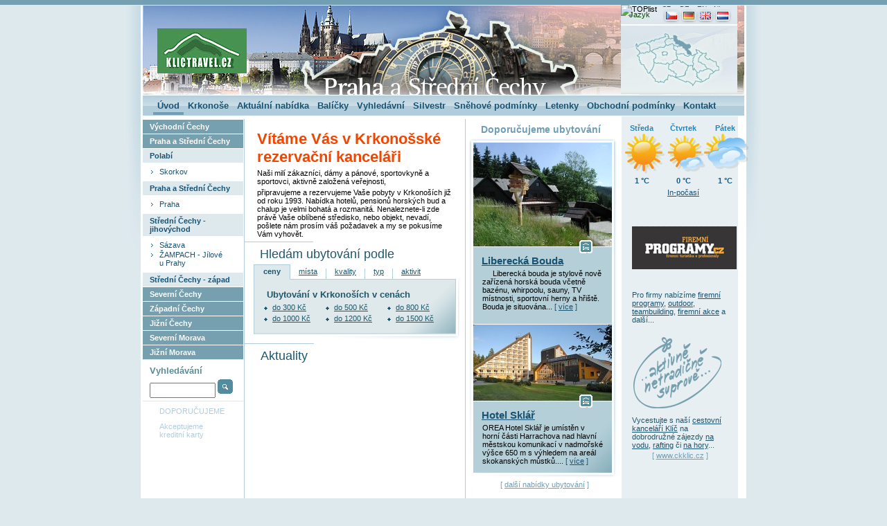

--- FILE ---
content_type: text/html
request_url: http://praha.klictravel.cz/cz/
body_size: 15790
content:
<!DOCTYPE html PUBLIC "-//W3C//DTD XHTML 1.0 Strict//EN" "http://www.w3.org/TR/xhtml1/DTD/xhtml1-strict.dtd">

<html xmlns="http://www.w3.org/1999/xhtml" lang="cs">
<head>
        <meta http-equiv="Content-language" content="cs" />
        <meta http-equiv="Content-Type" content="text/html; charset=windows-1250" /><meta http-equiv="X-UA-Compatible" content="IE=7" />

        <title>Ubytování v Krkonoších: KLICTRAVEL.CZ - Ubytování pension, hotel, apartmenty v Krkonoších</title>
                <meta name="description" content="Hotely a pensiony v Krkonoších. Hotely, Pensiony, priváty. Ubytování v Krkonoších." lang="cs" />
        <meta name="keywords" content="Krkonoše, ubytování, Pension, Hotel, ubytování v soukromí, Harrachov, Špidlerův Mlýn, Janské Lázně, Pec pod Sněžkou, Velká Úpa, Krkonoše, lyžování, silvestr, dovolená na lyžích, školní zájezdy, skupinové zájezdy, dovolená, lyžařská škola, Krkonošská rezervační kancelář." lang="cs" />
                <link rel="copyright" href="http://www.sympact.cz/" type="text/html" title="SYMPACT.CZ" />

        <link rel="stylesheet" href="/css/klictravel-print.css" media="print" type="text/css" />
        <link rel="stylesheet" href="/css/klictravel-all.css" media="screen" type="text/css" />

        <!--[if IE]><script type="text/javascript" src="/js/flash.js"  defer="defer"></script><![endif]-->
        <script type="text/javascript" src="/js/external.js"></script>
        <script type="text/javascript" src="/js/jquery.js"></script>

        <script src="http://www.google-analytics.com/urchin.js" type="text/javascript"></script>
        <script src="/js/ga.js" type="text/javascript"></script>

        <style type="text/css" media="screen">
        /*<![CDATA[*/
        @import url("/css/klictravel.css");
        /*]]>*/
        </style>
        <!--[if IE]><link rel="stylesheet" href="/css/klictravel-ie.css" media="screen" type="text/css" /><![endif]-->

        <META name="y_key" content="81a1c4b31be89883" />
<script type="text/javascript">

  var _gaq = _gaq || [];
  _gaq.push(['_setAccount', 'UA-20060858-1']);
  _gaq.push(['_trackPageview']);

  (function() {
    var ga = document.createElement('script'); ga.type = 'text/javascript'; ga.async = true;
    ga.src = ('https:' == document.location.protocol ? 'https://ssl' : 'http://www') + '.google-analytics.com/ga.js';
    var s = document.getElementsByTagName('script')[0]; s.parentNode.insertBefore(ga, s);
  })();

</script></head>

<body id="home" class="cz">
 <div id="page"><div class="pin">

  <div id="top" class="reg2">
   <a href="/cz/" id="logo"><img src="/img-leto/logo-klictravel.gif" alt="KLICTRAVEL - Ubytování pension, hotel, apartmenty v Krkonoších" width="129" height="65" /></a>
  </div>

  <div id="left">
   <div id="lmenu">
    <ul>
     <li class="region"><a href="http://www.klictravel.cz/cz/">Východní Čechy</a></li><li class="region"><a href="http://praha.klictravel.cz/cz/">Praha a Střední Čechy</a></li><li><span>Polabí</span><ul><li><a href="/cz/ubytovani/polabi-skorkov-47.html">Skorkov</a></li></ul></li><li><span>Praha a Střední Čechy</span><ul><li><a href="/cz/ubytovani/praha-a-stredni-cechy-praha-29.html">Praha</a></li></ul></li><li><span>Střední Čechy - jihovýchod</span><ul><li><a href="/cz/ubytovani/stredni-cechy-jihovychod-sazava-45.html">Sázava</a></li><li><a href="/cz/ubytovani/stredni-cechy-jihovychod-zampach-jilove-u-prahy-36.html">ŽAMPACH -  Jílové u Prahy</a></li></ul></li><li><span>Střední Čechy - západ</span></li><li class="region"><a href="http://severni-cechy.klictravel.cz/cz/">Severní Čechy</a></li><li class="region"><a href="http://zapadni-cechy.klictravel.cz/cz/">Západní Čechy</a></li><li class="region"><a href="http://jizni-cechy.klictravel.cz/cz/">Jižní Čechy</a></li><li class="region"><a href="http://severni-morava.klictravel.cz/cz/">Severní Morava</a></li><li class="region"><a href="http://jizni-morava.klictravel.cz/cz/">Jižní Morava</a></li>    </ul>
    <div id="fulltext2">
    <h3>Vyhledávání</h3>
    <form method="get" action="/cz/fulltext/"><input type="text" size="5" value="" name="q" /><input type="submit" id="btnsrch" value="" /></form>
    </div>
    <p>DOPORUČUJEME</p>
     <span class="adv"><!-- SPB: 0 --><!-- SYMPACT CMS v.2: reklamni kampan -  --><!-- /reklamni kampan --></span>
    <p>Akceptujeme <br/>kreditní karty</p>
        <!--<span class="adv"><a href="/cz/obchodni-podminky/platebni-karty/"><img src="/data/1176370322/loga-visa-mc.gif" alt="Akceptujeme kreditní karty VISA a Mastercard." width="126" height="58" class="nb" /></a></span>-->
   </div>
  <div id="content">

    <div class="info">
         <h3>Doporučujeme ubytování</h3>
         <div id="mfoto"><div class="im">
                    <a href="/cz/ubytovani/dolni-dvur/liberecka-bouda-262-46.html"><img
          src="/data/ck_klictravel/hotel/262-midd/liberecka-bouda-midd.jpg" width="200" alt="Liberecká Bouda  Dolní Dvůr" /></a>                   
          <div class="piktogramy">
             <h2><a href="/cz/ubytovani/dolni-dvur/liberecka-bouda-262-46.html">Liberecká Bouda</a><span>- ubytování Krkonoše</span></h2>
                          <p>     Liberecká bouda je stylově nově zařízená horská bouda včetně bazénu, whirpoolu, sauny, TV místnosti, sportovní herny a hřiště. Bouda je situována... <span class="light">[ <a href="/cz/ubytovani/dolni-dvur/liberecka-bouda-262-46.html">více</a> ]</span></p>
          </div>
                    <a href="/cz/ubytovani/harrachov/hotel-sklar-90-2.html"><img
          src="/data/ck_klictravel/hotel/90-midd/hotel-sklar-midd.jpg" width="200" alt="Hotel Sklář **** Harrachov" /></a>                   
          <div class="piktogramy">
             <h2><a href="/cz/ubytovani/harrachov/hotel-sklar-90-2.html">Hotel Sklář</a><span>- ubytování Krkonoše</span></h2>
                          <p>OREA Hotel Sklář je umístěn v horní části Harrachova nad hlavní městskou komunikací v nadmořské výšce 650 m s výhledem na areál skokanských můstků.... <span class="light">[ <a href="/cz/ubytovani/harrachov/hotel-sklar-90-2.html">více</a> ]</span></p>
          </div>
                    </div></div>
          <p class="light">[ <a href="/cz/aktualni-nabidka/">další nabídky ubytování</a> ]</p>
    </div>

    <div class="in">
        <h1>Vítáme Vás v Krkonošské rezervační kanceláři</h1>
        <p>Naši milí zákazníci, dámy a pánové, sportovkyně a sportovci, aktivně založená veřejnosti,</p>
<p>připravujeme a rezervujeme Vaše pobyty v Krkonoších již od roku 1993. Nabídka hotelů, pensionů horských bud a chalup je velmi bohatá a rozmanitá. Nenaleznete-li zde právě Vaše oblíbené středisko, nebo objekt, nevadí, pošlete nám prosím váš požadavek a my se pokusíme Vám vyhovět.</p>
        <hr class="in nc" />
        <h2 class="gr">Hledám ubytování podle</h2>

        <div id="srch">
        <ul id="srb">
              <li class=" active" id="sr1"><a href="javascript:void(0);">ceny</a></li>
              <li id="sr2"><a href="javascript:void(0);">místa</a></li>
              <li id="sr3"><a href="javascript:void(0);">kvality</a></li>
              <li id="sr4"><a href="javascript:void(0);">typ</a></li>
              <li id="sr5"><a href="javascript:void(0);">aktivit</a></li>
        </ul>
        <div>

        <div id="sr1d">
            <h2>Ubytování v Krkonoších v cenách</h2>
            <ul>  
                                <li><a href="/cz/ubytovani/?mcena=1">do 300 Kč</a></li>
                                <li><a href="/cz/ubytovani/?mcena=2">do 500 Kč</a></li>
                                <li><a href="/cz/ubytovani/?mcena=3">do 800 Kč</a></li>
                                <li><a href="/cz/ubytovani/?mcena=4">do 1000 Kč</a></li>
                                <li><a href="/cz/ubytovani/?mcena=5">do 1200 Kč</a></li>
                                <li><a href="/cz/ubytovani/?mcena=6">do 1500 Kč</a></li>
                            </ul>
            <div class="clr">&nbsp;</div>

        </div>

        <div id="sr2d" class="hidden">
            <h2>Ubytování v Krkonoších</h2>
            <ul>
            <li><a href="/cz/ubytovani/?mmisto=11">Černý Důl</a></li><li><a href="/cz/ubytovani/?mmisto=2">Harrachov</a></li><li><a href="/cz/ubytovani/?mmisto=5">Janské Lázně</a></li><li><a href="/cz/ubytovani/?mmisto=7">Malá Úpa</a></li><li><a href="/cz/ubytovani/?mmisto=8">Mladé Buky</a></li><li><a href="/cz/ubytovani/?mmisto=3">Pec pod Sněžkou</a></li><li><a href="/cz/ubytovani/?mmisto=9">Rokytnice nad Jizerou</a></li><li><a href="/cz/ubytovani/?mmisto=1">Špindlerův Mlýn</a></li><li><a href="/cz/ubytovani/?mmisto=10">Trutnov</a></li><li><a href="/cz/ubytovani/?mmisto=4">Velká Úpa</a></li><li><a href="/cz/ubytovani/?mmisto=6">Žacléř</a></li>            </ul>
            <div class="clr">&nbsp;</div>

        </div>

        <div id="sr3d" class="hidden">
            <h2>Ubytování v Krkonoších v kvalitě</h2>
            <ul>  
                <li><a href="/cz/ubytovani/?mkategorie=1">*</a></li><li><a href="/cz/ubytovani/?mkategorie=2">**</a></li><li><a href="/cz/ubytovani/?mkategorie=3">***</a></li><li><a href="/cz/ubytovani/?mkategorie=4">****</a></li><li><a href="/cz/ubytovani/?mkategorie=5">*****</a></li>            </ul>
            <div class="clr">&nbsp;</div>

        </div>

        <div id="sr4d" class="hidden">
            <h2>Ubytování v Krkonoších</h2>
            <ul>  
                <li><a href="/cz/ubytovani/?mtyp=1">Hotel</a></li><li><a href="/cz/ubytovani/?mtyp=2">Pension</a></li><li><a href="/cz/ubytovani/?mtyp=3">Apartment</a></li><li><a href="/cz/ubytovani/?mtyp=4">Chata</a></li><li><a href="/cz/ubytovani/?mtyp=5">Chalupa</a></li><li><a href="/cz/ubytovani/?mtyp=6">Privát</a></li><li><a href="/cz/ubytovani/?mtyp=7">Horský hotel</a></li><li><a href="/cz/ubytovani/?mtyp=8">Rekreační středisko</a></li>            </ul> 
            <div class="clr">&nbsp;</div>
        </div>

        <div id="sr5d" class="hidden">
            <h2>Ubytování v Krkonoších</h2>
            <ul class="row2">  
                <li><a href="/cz/ubytovani/?maktivity=1">cyklistika</a></li><li><a href="/cz/ubytovani/?maktivity=2">horolezectví</a></li><li><a href="/cz/ubytovani/?maktivity=3">lyžování / snowboarding</a></li><li><a href="/cz/ubytovani/?maktivity=6">vysokohorská turistika</a></li><li><a href="/cz/ubytovani/?maktivity=4">běžky</a></li><li><a href="/cz/ubytovani/?maktivity=5">wellness</a></li><li><a href="/cz/ubytovani/?maktivity=7">dovolená s dětmi</a></li><li><a href="/cz/ubytovani/?maktivity=8">město / centrum</a></li><li><a href="/cz/ubytovani/?maktivity=9">školní akce</a></li>            </ul> 
            <div class="clr">&nbsp;</div>
        </div>


        </div>

        <div class="npad">
        <hr />
        <h2>Aktuality</h2>
        <ul id="news">
              
        </ul>
        </div>
        </div>
 <div class="clr">&nbsp;</div>
    </div>

   </div>
</div>

  <div id="right">
   <br>
<div style="width: 180px; margin: auto; text-align: center;">
<script type="text/javascript" src="http://www.in-pocasi.cz/pocasi-na-web/pocasi-na-web.php?typ=classic&amp;layout=pruh&amp;region=4&amp;barva-den=2086c0&amp;barva-teplota=125b8b&amp;dni=3">
</script>
<a href="http://www.in-pocasi.cz" title="In-počasí" rel="external">In-počasí</a>
</div><br />
<br>
<br>
<div class="in klic">
<p class="center"><a href="http://www.firemniprogramy.cz" rel="external"><img src="/data/1291804326/logo-firemni-programy-black.jpg" alt="Firemní programy" /></p></a><br><br><p>Pro firmy nabízíme <a href="http://www.firemniprogramy.cz/" rel="external">firemní programy</a>, <a href="http://www.firemniprogramy.cz/outdoor/" rel="external">outdoor</a>, <a href="http://www.firemniprogramy.cz/teambuilding/" rel="external">teambuilding</a>, <a href="http://www.firemniprogramy.cz/" rel="external">firemní akce</a> a další...</p><br>
<p class="center"><a href="http://www.ckklic.cz/" rel="external"><img src="/img/klic-aktivne.gif" alt="CK Klíč - aktivně, netradičně, suprově" /></a></p>

  
<p>Vycestujte s naší <a href="http://www.ckklic.cz/" rel="external">cestovní kanceláří Klíč</a> na dobrodružné zájezdy <a href="http://www.ckklic.cz/zajezdy/voda/" rel="external">na vodu</a>, <a href="http://www.ckklic.cz/zajezdy/rafting/" rel="external">rafting</a> či <a href="http://www.ckklic.cz/zajezdy/hory/" rel="external">na hory</a>... </p>      <p class="light c">[ <a href="http://www.ckklic.cz/" rel="external">www.ckklic.cz</a> ]</p><br>

<p></p>
<br><br>
  </div>



 </div>

  <div class="clr footer">&nbsp;</div>
  <div id="footer">
       <hr class="hidden" />
       <p>&copy; 2012, <strong>CK Klíč s.r.o.</strong>, Trutnov <span>|</span> tel.: +420 499 818 309 | e-mail:<ahref="mailto:info@klictravel.cz">info@klictravel.cz</a></p>
       <p id="sympact">created by <a href="http://www.sympact.cz/" rel="external">SYMPACT</a></p><br>

<a href="http://www.ckklic.cz">CK Klíč: sportovní zájezdy a kurzy</a> | <a href="http://www.skolniprogramy.cz">Školní programy: zájezdy a výlety</a> |  <a href="http://www.kajakovaskola.cz">Kajaková škola</a> | <a href="http://www.firemniprogramy.cz">Firemní Programy: outdoor a teambuilding</a>  | <a href="http://www.onlinetour.cz">Onlinetour: pobytové a poznávací zájezdy online</a>| <a href="http://reiselinks.de/slowakei.html">Slowakei</a>

  </div>

  <div id="menu">
     <div class="hidden">
       <hr/>
       <strong>Hlavní menu: </strong>
     </div>

     <ul id="lm">
              <li id="tm1" class="active"><a href="/cz/"><span></span><strong>Úvod</strong></a></li>
         <li id="tm2"><a href="/cz/krkonose/"><span></span><strong>Krkonoše</strong></a></li>
         <li id="tm3"><a href="/cz/aktualni-nabidka/"><span></span><strong>Aktuální nabídka</strong></a></li>
         <li id="tm4"><a href="/cz/vyhodne-balicky/"><span></span><strong>Balíčky</strong></a></li>
         <li id="tm4"><a href="/cz/ubytovani/"><span></span><strong>Vyhledávní</strong></a></li>
         <li id="tm6"><a href="/cz/silvestr-krkonose/"><span></span><strong>Silvestr</strong></a></li>
                  <li id="tm11"><a href="/cz/snehove-podminky/"><span></span><strong>Sněhové podmínky</strong></a></li>
                  <li id="tm5"><a href="http://letenky.kralovna.cz/booking/rezervace-letenek/?idProdejce=309" rel="external"><span></span><strong>Letenky</strong></a></li>
         <li id="tm9"><a href="/cz/obchodni-podminky/"><span></span><strong>Obchodní podmínky</strong></a></li>
         <li id="tm10"><a href="/cz/kontakt/"><span></span><strong>Kontakt</strong></a></li>     </ul>

     <hr class="hidden" />
     <div id="mapa">
         <p>Jazyk</p>
         <ul>
              <li id="mcz"><a href="http://praha.klictravel.cz/cz/"><span></span>CZ</a></li>
              <li id="mde"><a href="http://prag.klictravel.de/de/"><span></span>DE</a></li>
              <li id="men"><a href="http://prague.klictravel.cz/en/"><span></span>EN</a></li>
              <li id="mnl"><a href="http://praha.klictravel.nl/nl/"><span></span>NL</a></li>
          </ul>
                    <script type="text/javascript">
          <!--
                    document.write ('<img src="http://toplist.cz/dot.asp?id=315769&amp;http='+escape(document.referrer)+'&amp;wi='+escape(window.screen.width)+'&amp;he='+escape(window.screen.height)+'&amp;cd='+escape(window.screen.colorDepth)+'&amp;t='+escape(document.title)+'" width="1" height="1" border=0 alt="TOPlist" />'); 
          //-->
          </script>

     </div>

  </div>


 </div></div>

</body>
</html><br><br>

--- FILE ---
content_type: text/css
request_url: http://praha.klictravel.cz/css/klictravel-all.css
body_size: 463
content:
div.mapbox {
	clear: both;
	padding: 1em 0;
}

div#map { height: 300px; border: 1px solid #dedede; }
div#map a { background: none !important; }
div#map a, div#map img { width: auto !important; height: auto !important; }

body.cz div#top.reg2 { background: url(../promo/praha.jpg) left top no-repeat; }
body.en div#top.reg2 { background: url(../promo/prague.jpg) left top no-repeat; }
body.de div#top.reg2 { background: url(../promo/prag.jpg) left top no-repeat; }

--- FILE ---
content_type: text/css
request_url: http://praha.klictravel.cz/css/klictravel-print.css
body_size: 1374
content:
/*--- general ---*/
body { margin: 0; padding: 0; color: #000; font-family: serif; font-size: 11pt; }
h1 { font-size: 170%; margin: 0 0 0.5em; }
h2 { font-size: 130%; margin: 0 0 0.2em; }
h3 { font-size: 130%; margin: 0 0 0.2em; font-weight: normal; }
p { margin: 0 0 1em; }
ul, ol { margin: 0 0 1em 2em; padding: 0; }
li { margin: 0; padding: 0; }
hr { margin: 0 0 0.5em; }
a { color: #000; text-decoration: none; }
a img { border: none; }
.clear { clear: both; }
/*--- /general ---*/

/*--- layout ---*/
.home div#main { width: 380pt; float: left; margin: 0 0 10pt; }

.subpage div#right, div#lmenu { display: none; }
a#logo { display: block; margin: 0 0 15pt; }
/*--- layout ---*/

/*--- top ---*/
ul#menu, ul#topmenu, div#menu, div.klic { display: none; }
p#path, p#path a { color: #333; }

div#mfoto a.img {
	float: right;
	margin: 10px;
}
hr {
	clear: both;
}
/*--- /top ---*/

/*--- footer ---*/
div#footer { clear: both; border-top: 1pt solid #999; padding: 0.3em 0; color: #999; text-align: center; }
div#footer p { margin: 0; }
div#footer p#author { display: none; }
div#footer a { color: #999; }
/*--- /footer ---*/
table {
	text-align: center;
	margin: 0 auto;
	width: 100%;
}
table td {
	padding: 3px 15px;
	border-bottom: 1px solid #000;
}
table th {
	padding: 3px 15px;
	border-bottom: 3px solid #000;
}



--- FILE ---
content_type: application/x-javascript
request_url: http://praha.klictravel.cz/js/ga.js
body_size: 804
content:
_uacct = "UA-3549139-4";

// osetreni vyhledavace search
for(i=1; i<_uOsr.length; i++) {
    if(_uOsr[i] == "search") {
      _uOsr[i] = "search.com";
      break;
    }
}

var index = _uOsr.length;
_uOsr[index]="navrcholu.cz"; _uOkw[index]="q";
_uOsr[index+1]="centrum.cz"; _uOkw[index+1]="q";
_uOsr[index+2]="atlas.cz"; _uOkw[index+2]="q";
_uOsr[index+3]="zoohoo.cz"; _uOkw[index+3]="q";
_uOsr[index+4]="jyxo.cz"; _uOkw[index+4]="q";
_uOsr[index+5]="atomz.cz"; _uOkw[index+5]="sp-q";
_uOsr[index+6]="tiscali.cz"; _uOkw[index+6]="query";
_uOsr[index+7]="volny.cz"; _uOkw[index+7]="search";
_uOsr[index+8]="zoznam.sk"; _uOkw[index+8]="s";
_uOsr[index+9]="morfeo.cz"; _uOkw[index+9]="q";
_uOsr[index+10]="1.cz"; _uOkw[index+10]="q";
_uOsr[index+11]="toplist.cz"; _uOkw[index+11]="search";
urchinTracker();